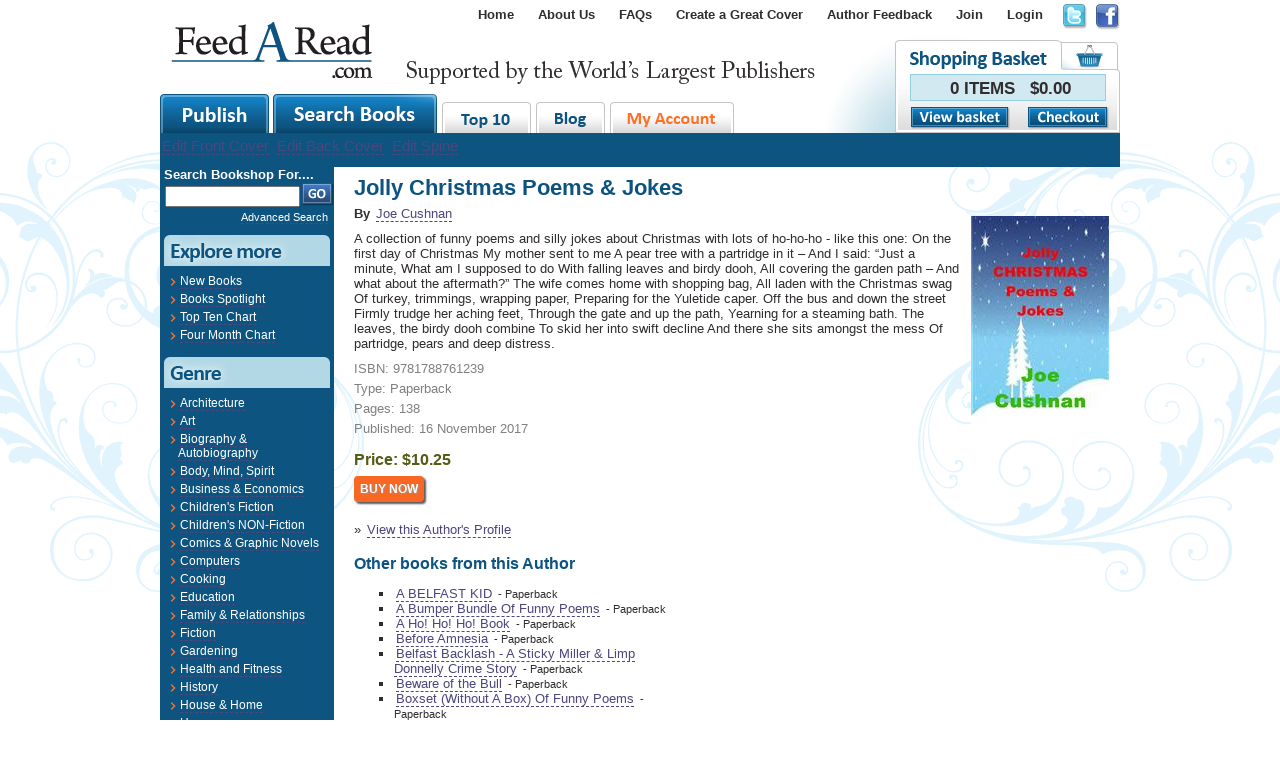

--- FILE ---
content_type: text/html; charset=utf-8
request_url: https://www.feedaread.com/books/Jolly-Christmas-Poems-Jokes.aspx
body_size: 10448
content:


<!DOCTYPE html>
<html xmlns="http://www.w3.org/1999/xhtml" >
<head>
  <title>Jolly Christmas Poems & Jokes by Joe Cushnan | 9781788761239</title>
	<meta http-equiv="Content-Type" content="text/html; charset=utf-8" />
	<meta name="robots" content="All" />
	<meta name="description" content="Jolly Christmas Poems & Jokes by Joe Cushnan (ISBN: 9781788761239). Synposis: A collection of funny poems and silly jokes about Christmas with lots of ho-ho-ho - like this one:On.... " />
	<meta name="author" content="Website designed and developed by Zarr - http://www.zarr.com" />
  <meta http-equiv="X-UA-Compatible" content="IE=8" />

	<link href="/Bundles/Styles?v=U21RIh3QypzRI3iZVoIyr9EDDjiKbVczACTL-1IOqk81" rel="stylesheet" type="text/css" />
  <link type="text/css" href="https://ajax.googleapis.com/ajax/libs/jqueryui/1.10.2/themes/smoothness/jquery-ui.css" rel="stylesheet" media="screen" />
  <link type="text/css" href="/js/fancybox.2.1.5/jquery.fancybox.min.css" rel="stylesheet" media="screen" />

  <link rel="shortcut icon" href="/favicon.ico" />
  <link rel="alternate" type="application/rss+xml" title="Latest Blog Posts" href="/blog.rss" />

  <script type="text/javascript" src="//ajax.googleapis.com/ajax/libs/jquery/1.9.1/jquery.min.js"></script>
  <script type="text/javascript" src="//ajax.googleapis.com/ajax/libs/jqueryui/1.10.3/jquery-ui.min.js"></script>
      <script src="https://unpkg.com/sweetalert/dist/sweetalert.min.js"></script>
  <script type="text/javascript" src="/js/fancybox.2.1.5/jquery.fancybox.min.js"></script>
  <script type="text/javascript" src="/js/general.js"></script>
    <script type="text/javascript" src="/js/jquery-extensions.js"></script>
    <script type="text/javascript" src="/js/jquery-Zarr-Extension.js"></script>
  <script type="text/javascript" src="/js/jquery-jtemplates.min.js"></script>
  <script type="text/javascript" src="/js/jquery-cookies.js"></script>
    <script type="text/javascript" src="/js/jquery-blazy.js"></script>

  <script>
    !function(f,b,e,v,n,t,s){if(f.fbq)return;n=f.fbq=function(){n.callMethod?n.callMethod.apply(n,arguments):n.queue.push(arguments)};if(!f._fbq)f._fbq=n;n.push=n;n.loaded=!0;n.version='2.0';n.queue=[];t=b.createElement(e);t.async=!0;t.src=v;s=b.getElementsByTagName(e)[0];s.parentNode.insertBefore(t,s)}(window,document,'script','//connect.facebook.net/en_US/fbevents.js');
    fbq('init', '831006487009823');
    fbq('track', "PageView");
  </script>
  <noscript><img height="1" width="1" style="display:none" src="https://www.facebook.com/tr?id=831006487009823&ev=PageView&noscript=1" /></noscript>

</head>

<body>
<form method="post" action="/books/Jolly-Christmas-Poems-Jokes.aspx" id="aspnetForm">
<div class="aspNetHidden">
<input type="hidden" name="__VIEWSTATE" id="__VIEWSTATE" value="/[base64]/+Oa3JZvgt8hLDlgPE57YFwMWXHK2zwnIKJ/R7lZZAt" />
</div>




<div id="page">
 <div id="regTopMenuBar">
   <div class="socialNetworking">
     <a href="http://twitter.com/#!/FeedARead" target="_blank" rel="nofollow"><img src="/images/template/icon_twitter.png" /></a>
     <a href="http://www.facebook.com/search.php?q=feedaread&init=quick&tas=0.7073524571861479&ref=ts#!/profile.php?id=100002530161118" target="_blank" rel="nofollow"><img src="/images/template/icon_facebook.png" /></a>
   </div>
   <div class="menuLinks">
<ul><li><a href="/" rel="nofollow" title="Home" >Home</a></li>
<li><a href="/Information/About-Us.aspx" rel="nofollow" title="About Us" >About Us</a></li>
<li><a href="http://www.feedaread.com/faqs/" title="FAQs" target="_blank" rel="nofollow">FAQs</a></li>
<li><a href="/Authors/FeedARead-Template-Cover-Choice.aspx" rel="nofollow" title="Create a Great Cover" >Create a Great Cover</a></li>
<li><a href="/Authors/Author-Feedback-Self-Publishing.aspx" rel="nofollow" title="Author Feedback" >Author Feedback</a></li>
<li><a href="/authors/register.aspx" rel="nofollow" title="Join" >Join</a></li>
<li><a href="/login.aspx">Login</a></li>
</ul></div>
   <div class="basket">
     <div class="totalItems">0 ITEMS&nbsp;&nbsp;&nbsp;$0.00</div>
     <div class="viewCheckout">
       <div class="button"><a href="/shopping-basket.aspx"><img src="/images/buttons/baket_btn_viewbasket.png" /></a></div>
       <div class="button"><a href="/shopping-basket.aspx"><img src="/images/buttons/baket_btn_checkout.png" /></a></div>
     </div>
   </div>
   <div class="logo"><a href="/" rel="nofollow"><img src="/images/template/FAR_logo.png" alt="publish your book" /></a></div>
   <div class="tabs">
     <div class="big"><a href="/authors/"><img src="/images/template/maintab_publish.gif" alt="publish book" /></a></div>
     <div class="big"><a href="/books/spotlight.aspx"><img src="/images/template/maintab_searchbooks.gif" alt="search books" /></a></div>
     <div class="small"><a href="/books/top-ten.aspx"><img src="/images/template/maintab_top10.gif" alt="top 10 books" /></a></div>
     <div class="small"><a href="/blog/"><img src="/images/template/maintab_blog.gif" alt="self publish blog" /></a></div>
     <div class="small"><a href="/my-account/"><img src="/images/template/maintab_myaccount.gif" alt="my account" rel="nofollow" /></a></div>
   </div>
 </div>


 <div id="regMainContent">
   <div id="regMainContentBackground">
     <div class="topMenu">
       <div class="menuStrip">
           
            <a href="/authors/books/cover-creator/default.aspx?bookid=00000000-0000-0000-0000-000000000000&areaediting=front">Edit Front Cover</a>
            <a href="/authors/books/cover-creator/default.aspx?bookid=00000000-0000-0000-0000-000000000000&areaediting=back">Edit Back Cover</a>
            <a href="/authors/books/cover-creator/default.aspx?bookid=00000000-0000-0000-0000-000000000000&areaediting=spine">Edit Spine</a>
           
       </div>
     </div>

     <div id="regLeftMenu">

        
          <div id="search">
            <h2>Search Bookshop For....</h2>
            <table>
             <tr>
              <td><input name="ctl00$txtLHSSearchKeyword" type="text" maxlength="30" id="ctl00_txtLHSSearchKeyword" style="width:127px;" /></td>
              <td><input type="image" name="ctl00$btnTemplateSearchGo" id="ctl00_btnTemplateSearchGo" src="../images/buttons/btn_go.png" /></td>
             </tr>
            </table>
            <div class="advancedSearch"><a href="/search/books.aspx">Advanced Search</a></div>
          </div>
        

        


        


        


        


        
          <div class="bigHeading">
            <img src="/images/leftMenu/Lmenu_h_explore.gif" />
          </div>
          <div class="menuItemsBox">
            <ul>
              <li><a href="/books/new.aspx">New Books</a></li>
              <li><a href="/books/spotlight.aspx">Books Spotlight</a></li>
              <li><a href="/books/top-ten.aspx">Top Ten Chart</a></li>
              <li><a href="/books/four-month-chart.aspx">Four Month Chart</a></li>
            </ul>
          </div>

          <div class="bigHeading">
            <img src="/images/leftMenu/Lmenu_h_genre.gif" />
          </div>

          <div class="menuItemsBox">
            <ul><li><a href="/books/Architecture/">Architecture</a></li><li><a href="/books/Art/">Art</a></li><li><a href="/books/Biography-and-Autobiography/">Biography & Autobiography</a></li><li><a href="/books/body-mind-spirit/">Body, Mind, Spirit</a></li><li><a href="/books/Business-and-Economics/">Business & Economics</a></li><li><a href="/books/childrens-fiction/">Children's Fiction</a></li><li><a href="/books/childrens-non-fiction/">Children's NON-Fiction</a></li><li><a href="/books/comics-and-graphic-novels/">Comics & Graphic Novels</a></li><li><a href="/books/Computers/">Computers</a></li><li><a href="/books/cooking/">Cooking</a></li><li><a href="/books/Education/">Education</a></li><li><a href="/books/Family-and-Relationships/">Family & Relationships</a></li><li><a href="/books/fiction/">Fiction</a></li><li><a href="/books/Gardening/">Gardening</a></li><li><a href="/books/health-and-fitness/">Health and Fitness</a></li><li><a href="/books/history/">History</a></li><li><a href="/books/House-and-Home/">House & Home</a></li><li><a href="/books/Humor/">Humor</a></li><li><a href="/books/Language-Arts-and-Disciplines/">Language Arts & Disciplines</a></li><li><a href="/books/Law/">Law</a></li><li><a href="/books/Mathematics/">Mathematics</a></li><li><a href="/books/Medical/">Medical</a></li><li><a href="/books/Music/">Music</a></li><li><a href="/books/Nature/">Nature</a></li><li><a href="/books/Performing-Arts/">Performing Arts</a></li><li><a href="/books/Pets/">Pets</a></li><li><a href="/books/philosophy/">Philosophy</a></li><li><a href="/books/Photography/">Photography</a></li><li><a href="/books/Poetry/">Poetry</a></li><li><a href="/books/Psychology/">Psychology</a></li><li><a href="/books/Religion/">Religion</a></li><li><a href="/books/Science/">Science</a></li><li><a href="/books/self-help/">Self Help</a></li><li><a href="/books/Sports-and-Recreation/">Sports & Recreation</a></li><li><a href="/Books/Technology-and-Engineering/">Technology & Engineering</a></li><li><a href="/Books/Transportation/">Transportation</a></li><li><a href="/books/travel/">Travel</a></li><li><a href="/books/true-crime/">True Crime</a></li></ul>
          </div>

          <br />
          <br />
        


         <div style="margin: 20px 0px 160px 0px; text-align: center;">
           &nbsp;
         </div>

     </div>

     


     
       <div id="regBodyContent">
          <h1>Jolly Christmas Poems & Jokes</h1>
          
          
           
 
   <script type="text/javascript">
     $(document).ready(function() {
     });
 
     fbq('track', 'ViewContent');
   </script>
   
 
   <div class="bookProfile">
     <div class="cover">
       <img id="ctl00_ContentPlaceHolder_imgCover" src="/books/covers/normal/3ec02d79-8461-49ec-811b-26ac60bf6cac.jpg" />
     </div>
 
     <div class="authorName">
       By <a id="ctl00_ContentPlaceHolder_hypAuthorName" href="/profiles/2787/">Joe Cushnan</a> 
     </div>
 
     <div class="synopsis">
       A collection of funny poems and silly jokes about Christmas with lots of ho-ho-ho - like this one:
 
 On the first day of Christmas 
 My mother sent to me 
 A pear tree with a partridge in it – 
 And I said: “Just a minute, 
 What am I supposed to do 
 With falling leaves and birdy dooh, 
 All covering the garden path – 
 And what about the aftermath?”  
 
 The wife comes home with shopping bag, 
 All laden with the Christmas swag 
 Of turkey, trimmings, wrapping paper, 
 Preparing for the Yuletide caper.  
 Off the bus and down the street 
 Firmly trudge her aching feet,
 Through the gate and up the path,
 Yearning for a steaming bath. 
 
 The leaves, the birdy dooh combine 
 To skid her into swift decline 
 And there she sits amongst the mess 
 Of partridge, pears and deep distress.
     </div>
     
     <div class="isbn">
       ISBN: 9781788761239
     </div>
 
     <div class="type">
       Type: Paperback
     </div>
 
     <div class="totalPages">
       Pages: 138
     </div>
 
     <div class="published">
       Published: 16 November 2017
     </div>
 
     <div class="extract">
       
     </div>
 
     <div class="price">
       Price: $10.25
     </div>
 
 
      
 
      
 
      
 
         
     
       <div class="buyNow">
         <input type="submit" name="ctl00$ContentPlaceHolder$btnBuyNowPublic" value="Buy Now" id="ctl00_ContentPlaceHolder_btnBuyNowPublic" class="button" />
       </div>
      
     
     
     
 
   </div>
   
   <div>
     &raquo; <a id="ctl00_ContentPlaceHolder_hypAuthorProfile" href="/profiles/2787/">View this Author's Profile</a>
   </div>
 
   
   
   
   
     <div style="float: left; width:320px; padding: 0 25px 0 0;">
       <h3>Other books from this Author</h3>
       <ul>
           <li><a id="ctl00_ContentPlaceHolder_rptBooks_ctl01_hypBuyBook" href="/books/A-BELFAST-KID-9781781769553.aspx">A BELFAST KID</a> <small> - Paperback</small></li>
         
           <li><a id="ctl00_ContentPlaceHolder_rptBooks_ctl02_hypBuyBook" href="/books/A-Bumper-Bundle-Of-Funny-Poems-9781784071486.aspx">A Bumper Bundle Of Funny Poems</a> <small> - Paperback</small></li>
         
           <li><a id="ctl00_ContentPlaceHolder_rptBooks_ctl03_hypBuyBook" href="/books/A-Ho-Ho-Ho-Book-9781788765961.aspx">A Ho! Ho! Ho! Book</a> <small> - Paperback</small></li>
         
           <li><a id="ctl00_ContentPlaceHolder_rptBooks_ctl04_hypBuyBook" href="/books/Before-Amnesia-9781786101655.aspx">Before Amnesia</a> <small> - Paperback</small></li>
         
           <li><a id="ctl00_ContentPlaceHolder_rptBooks_ctl05_hypBuyBook" href="/books/Belfast-Backlash-A-Sticky-Miller-Limp-Donnelly-Crime-Story-9781786972736.aspx">Belfast Backlash - A Sticky Miller & Limp Donnelly Crime Story</a> <small> - Paperback</small></li>
         
           <li><a id="ctl00_ContentPlaceHolder_rptBooks_ctl06_hypBuyBook" href="/books/Beware-of-the-Bull-9781786106902.aspx">Beware of the Bull</a> <small> - Paperback</small></li>
         
           <li><a id="ctl00_ContentPlaceHolder_rptBooks_ctl07_hypBuyBook" href="/books/Boxset-Without-A-Box-Of-Funny-Poems.aspx">Boxset (Without A Box) Of Funny Poems</a> <small> - Paperback</small></li>
         
           <li><a id="ctl00_ContentPlaceHolder_rptBooks_ctl08_hypBuyBook" href="/books/Customer-Service-In-A-Nutshell-9781784072117.aspx">Customer Service In A Nutshell</a> <small> - Paperback</small></li>
         
           <li><a id="ctl00_ContentPlaceHolder_rptBooks_ctl09_hypBuyBook" href="/books/Dear-Editor-Freelance-Writing-CV-2009-2015.aspx">Dear Editor: Freelance Writing CV 2009 - 2015</a> <small> - Paperback</small></li>
         
           <li><a id="ctl00_ContentPlaceHolder_rptBooks_ctl10_hypBuyBook" href="/books/Fun-With-Words-Fun-With-Noise.aspx">Fun With Words, Fun With Noise</a> <small> - Paperback</small></li>
         
           <li><a id="ctl00_ContentPlaceHolder_rptBooks_ctl11_hypBuyBook" href="/books/Fun-With-Words-Fun-With-Rhyme-9781784079581.aspx">Fun With Words, Fun With Rhyme</a> <small> - Paperback</small></li>
         
           <li><a id="ctl00_ContentPlaceHolder_rptBooks_ctl12_hypBuyBook" href="/books/Geek-Music-Poems-9781781768792.aspx">Geek! Music Poems</a> <small> - Paperback</small></li>
         
           <li><a id="ctl00_ContentPlaceHolder_rptBooks_ctl13_hypBuyBook" href="/books/Hamish-Sheaney-The-Nearly-Man-of-Irish-Literature-9781781769461.aspx">Hamish Sheaney: The Nearly-Man of Irish Literature</a> <small> - Paperback</small></li>
         
           <li><a id="ctl00_ContentPlaceHolder_rptBooks_ctl14_hypBuyBook" href="/books/Has-Anybody-Here-Seen-Kelly-9781803022451.aspx">Has Anybody Here Seen Kelly?</a> <small> - Paperback</small></li>
         
           <li><a id="ctl00_ContentPlaceHolder_rptBooks_ctl15_hypBuyBook" href="/books/Jack-Elam-I-Gave-You-The-Best-Years-Of-My-Life-9781782993056.aspx">Jack Elam, I Gave You The Best Years Of My Life</a> <small> - Paperback</small></li>
         
           <li><a id="ctl00_ContentPlaceHolder_rptBooks_ctl16_hypBuyBook" href="/books/Juggling-Jelly-9781782994312.aspx">Juggling Jelly</a> <small> - Paperback</small></li>
         
           <li><a id="ctl00_ContentPlaceHolder_rptBooks_ctl17_hypBuyBook" href="/books/Much-Calamity-The-Redundance-Kid-9781782990253.aspx">Much Calamity & The Redundance Kid</a> <small> - Paperback</small></li>
         
           <li><a id="ctl00_ContentPlaceHolder_rptBooks_ctl18_hypBuyBook" href="/books/Only-Drools-Corsets.aspx">Only Drools & Corsets</a> <small> - Paperback</small></li>
         
           <li><a id="ctl00_ContentPlaceHolder_rptBooks_ctl19_hypBuyBook" href="/books/Only-Yules-Verses-9781784070823.aspx">Only Yules & Verses</a> <small> - Paperback</small></li>
         
           <li><a id="ctl00_ContentPlaceHolder_rptBooks_ctl20_hypBuyBook" href="/books/Rolling-In-The-Aisles-9781784070632.aspx">Rolling In The Aisles</a> <small> - Paperback</small></li>
         
           <li><a id="ctl00_ContentPlaceHolder_rptBooks_ctl21_hypBuyBook" href="/books/Seven-Pouches.aspx">Seven Pouches</a> <small> - Paperback</small></li>
         
           <li><a id="ctl00_ContentPlaceHolder_rptBooks_ctl22_hypBuyBook" href="/books/Seven-PouchesJack-Elam-I-Gave-You-The-Best-Years-Of-My-Life-9781784074517.aspx">Seven Pouches/Jack Elam, I Gave You The Best Years Of My Life</a> <small> - Paperback</small></li>
         
           <li><a id="ctl00_ContentPlaceHolder_rptBooks_ctl23_hypBuyBook" href="/books/Shaking-Hands.aspx">Shaking Hands</a> <small> - Paperback</small></li>
         
           <li><a id="ctl00_ContentPlaceHolder_rptBooks_ctl24_hypBuyBook" href="/books/Shops-Shoppers-Shopping-Shafted.aspx">Shops, Shoppers, Shopping & Shafted</a> <small> - Paperback</small></li>
         
           <li><a id="ctl00_ContentPlaceHolder_rptBooks_ctl25_hypBuyBook" href="/books/Stephen-Boyd-From-Belfast-To-Hollywood-Revised-9781786101105.aspx">Stephen Boyd: From Belfast To Hollywood (Revised)</a> <small> - Paperback</small></li>
         
           <li><a id="ctl00_ContentPlaceHolder_rptBooks_ctl26_hypBuyBook" href="/books/The-Chuckle-Files-9781784070496.aspx">The Chuckle Files</a> <small> - Paperback</small></li>
         
           <li><a id="ctl00_ContentPlaceHolder_rptBooks_ctl27_hypBuyBook" href="/books/The-Fatter-Jollier-Only-Yules-Verses-9781786101853.aspx">The Fatter, Jollier Only Yules & Verses</a> <small> - Paperback</small></li>
         
           <li><a id="ctl00_ContentPlaceHolder_rptBooks_ctl28_hypBuyBook" href="/books/The-Poems-Of-Hamish-Sheaney-Remastered-Expanded-9781785100727.aspx">The Poems Of Hamish Sheaney : Remastered & Expanded</a> <small> - Paperback</small></li>
         <ul>
     </div>
   
 
   <div style="clear: both;"></div>
   
 
            
      </div>
    
  </div>
  <div id="regFixHeights"></div>
 </div>

 <div id="regFooter">
     <div class="DesignedBy"><a href="http://www.zarr.com/">Website Design</a> By Zarr</div>
     <div class="Copyright">&copy;2026 FeedaRead.com.  All Rights Reserved.  </div>
     <div class="MenuLinks">
<ul><li><a href="/Information/Terms-and-Conditions.aspx" rel="nofollow" title="Terms and Conditions">Terms and Conditions</a></li>
<li>|</li><li><a href="/Information/Privacy-Policy.aspx" rel="nofollow" title="Privacy Policy">Privacy Policy</a></li>
</ul></div>
 </div>
</div>

<script type="text/javascript">
  $(document).ready(function () {
     $('img').parent('a').addClass('contains-image');
     setTimeout('rotateImage()', 2000);
 	 });

 	 var iImageNo = 0;

 	 function rotateImage() {
 	   if (iImageNo == 0)
 	     $("#publishers").attr('src','/images/leftMenu/Lpub_logo_randomh.gif').stop(true,true).hide().fadeIn();
 	   else
 	     $("#publishers").attr('src','/images/leftMenu/Lpub_logo_orion.gif').stop(true,true).hide().fadeIn();

 	   iImageNo = iImageNo + 1;
 	   if (iImageNo > 1) iImageNo = 0;
     setTimeout('rotateImage()', 15000);
 	 }

</script>


  
    <script>
      (function (i, s, o, g, r, a, m) {
        i['GoogleAnalyticsObject'] = r; i[r] = i[r] || function () {
          (i[r].q = i[r].q || []).push(arguments)
        }, i[r].l = 1 * new Date(); a = s.createElement(o),
        m = s.getElementsByTagName(o)[0]; a.async = 1; a.src = g; m.parentNode.insertBefore(a, m)
      })(window, document, 'script', '//www.google-analytics.com/analytics.js', 'ga');

      ga('create', 'UA-55221894-1', 'auto');
        ga('send', 'pageview');

    </script>
  


<div class="aspNetHidden">

	<input type="hidden" name="__VIEWSTATEGENERATOR" id="__VIEWSTATEGENERATOR" value="93C2E7C7" />
</div></form>
</body>
</html>
